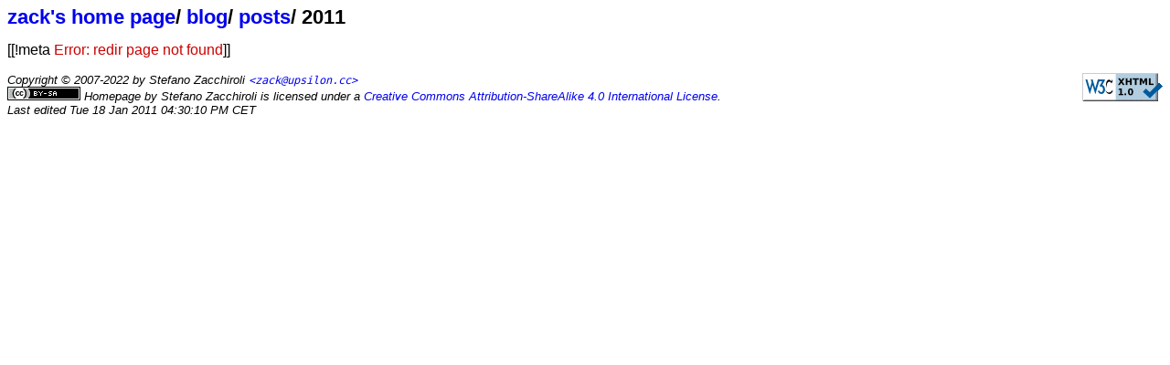

--- FILE ---
content_type: text/html
request_url: https://upsilon.cc/~zack/blog/posts/2011/
body_size: 955
content:
<!DOCTYPE html PUBLIC "-//W3C//DTD XHTML+RDFa 1.1//EN"
        "http://www.w3.org/MarkUp/DTD/xhtml-rdfa-2.dtd">
<html xmlns="http://www.w3.org/1999/xhtml">

<head>

<meta http-equiv="Content-Type" content="text/html; charset=utf-8" />
<title>2011</title>

<link rel="stylesheet" href="../../../style.css" type="text/css" />

<link rel="stylesheet" href="../../../local.css" type="text/css" />



<link rel="vcs-git" href="git://git.upsilon.cc/homepage.git" title="wiki git repository" />

</head>
<body>

<div class="page">

<div class="pageheader">
<div class="header">
<span>
<span class="parentlinks">

<a href="../../../">zack's home page</a>/ 

<a href="../../">blog</a>/ 

<a href="../">posts</a>/ 

</span>
<span class="title">
2011

</span>
</span>

</div>





</div>



<div id="pagebody">

<div id="content">
<p>[[!meta <span class="error">Error: redir page not
found</span>]]</p>


</div>





</div>

<div id="footer" class="pagefooter">

<div id="pageinfo">



<span class="validation">
<a href="//validator.w3.org/check?uri=referer"><img
src="//upsilon.cc/~zack/img/valid-xhtml10-blue.png"
alt="Valid XHTML 1.0 Strict" height="31" width="88" /></a>
</span>



<div class="pagecopyright">
<a id="pagkecopyright"></a>
Copyright © 2007-2022 by Stefano Zacchiroli
<a href="mailto:zack@upsilon.cc"><code>&lt;zack@upsilon.cc&gt;</code></a>
</div>




<div class="pagelicense">
<a rel="license" href="//creativecommons.org/licenses/by-sa/4.0/"><img alt="Creative Commons License" style="border-width:0" src="//i.creativecommons.org/l/by-sa/4.0/80x15.png" /></a> <span xmlns:dct="http://purl.org/dc/terms/" property="dct:title">Homepage</span> by <span xmlns:cc="http://creativecommons.org/ns#" property="cc:attributionName">Stefano Zacchiroli</span> is licensed under a <a rel="license" href="//creativecommons.org/licenses/by-sa/4.0/">Creative Commons Attribution-ShareAlike 4.0 International License</a>.
</div>



<div class="pagedate">
Last edited <span class="date">Tue 18 Jan 2011 04:30:10 PM CET</span>
<!-- Created <span class="date">Tue 18 Jan 2011 04:30:10 PM CET</span> -->
</div>

</div>


<!-- from zack's home page -->
</div>

</div>

</body>
</html>


--- FILE ---
content_type: text/css
request_url: https://upsilon.cc/~zack/local.css
body_size: 1087
content:
body {
  font-family: sans-serif;
  font-size: medium;
}
h1, h2, h3, h4 {
  font-weight: normal;
}
h1 { font-size: 140%; }
h2 { font-size: 120%; }
h3 { font-size: 110%; }
h4 { font-size: 105% }

a { text-decoration: none; }
a:hover { text-decoration: underline; }

.flow {
  float: right;
  margin-left: 10px;
  margin-bottom: 10px;
  text-align: center;
}

.attrib-caption {
  font-size: xx-small;
  font-style: italic;
}

input {
  border: solid 1px;
  border-color: #aaa;
}

.header { font-weight: normal; }

.selflink { text-decoration: underline; }

.pageheader .actions ul,
#sitemeta {
  border-top: solid 1px;
  border-bottom: solid 1px;
  font-size: small;
  border-color: #aaa;
  background: #eee;
}
.actions ul {
  padding-top: 1px;
  padding-bottom: 3px;
  margin-top: 5px;
}
.actions li {
  padding-bottom:0.2em;
  padding-left:0.4em;
  padding-right:0.4em;
  padding-top:0.2em;
}
#sitemeta {
  padding: 0;
  margin-bottom: 5px;
}
.backlinks,
.tags {
  margin-top: 0;
  margin-bottom: 0;
}

#pageinfo {
  border: none;
}

#searchform div:before {
  font-size: small;
  content: "search:";
}
#searchform input {
  border-top: none;
  border-bottom: none;
  vertical-align: bottom;
  margin-right: 7px;
}

.sidebar {
  border: solid;
  border-width: 1px;
  padding: 0;
  margin-top: 15px;
  border: 1px solid;
  border-color: #aaa;
  background: #eee;
  width: 16ex;
  float: right;
  line-height:3ex;
  margin-bottom:40px;
  margin-left:40px;
}
.sidebar ul {
  margin: 0;
  padding-left: 1em;
  list-style-type: none;
}
.sidebar ul ul {
  padding-left: 1.5em;
  font-size: 90%;
}

#pageinfo,
#footer {
  margin: 0;
}
#pageinfo {
  font-size: small;
}
.pagecopyright,
.pagelicense,
.pagedate {
  margin: 0;
}
.validation {
  display: inline;
  float: right;
}

.pagecloud {
  margin-left: 5px;
}

table.identikit tr td.hcard-logo {
  text-align: right;
}
table.identikit tr th {
  text-align: right;
  vertical-align: top;
}
table.identikit tr th:after {
  content: ":";
}
table.identikit tr td {
  text-align: left;
  vertical-align: top;
}

.doi_logo , .doi_logo a {
    background: #3965bd;
    color: white !important;
    font-size: 80%;
    text-decoration: none;
    font-family: times;
    font-weight: bold;
    padding: 0px 1px 0px 2px;
}

#comments {
    margin-top: 5ex;
    border-top: solid 1px;
    border-color: #aaa;
    font-size: small;
}

#comments #feedlink {
    text-align: right;
}
#comments #feedlink:before {
    content: "comment feeds: ";
}

.feedlink {
    margin-bottom: 5px;
}

.addcomment {
    padding: 5px;
    font-style: italic;
}

.comment {
    border: none;
    background-color: #eee;
    margin: 5px;
    margin-top: 10px;
}

.comment-subject {
    font-style: normal;
}

.comment-header {
    border-top: solid 1px;
    border-color: #aaa;
    text-align: right;
    font-style: normal;
}

.strike {
    text-decoration: line-through;
}

.center { text-align: center; }
.left   { text-align: left; }
.right  { text-align: right; }

.alert {
    border: 2px solid black;
    background: #EEE;
    margin: 2ex;
    padding: 5px;
    width: 75%;
    font-weight: bold;
}

.course-material-entry { display: list-item }

.inline-stage {
    border: 1px solid #aaa;
    padding: 0 5px 0 5px;
    overflow: auto;
    margin-bottom: 5px;
}
.inline-stage .header a:before {
    content: "permalink: ";
    font-style: italic;
}
.inline-stage .header a {
    float: right;
    font-size: small;
}

.monthly-archives ul {
  margin: 0;
  padding-left: 1em;
  list-style-type: none;
}
